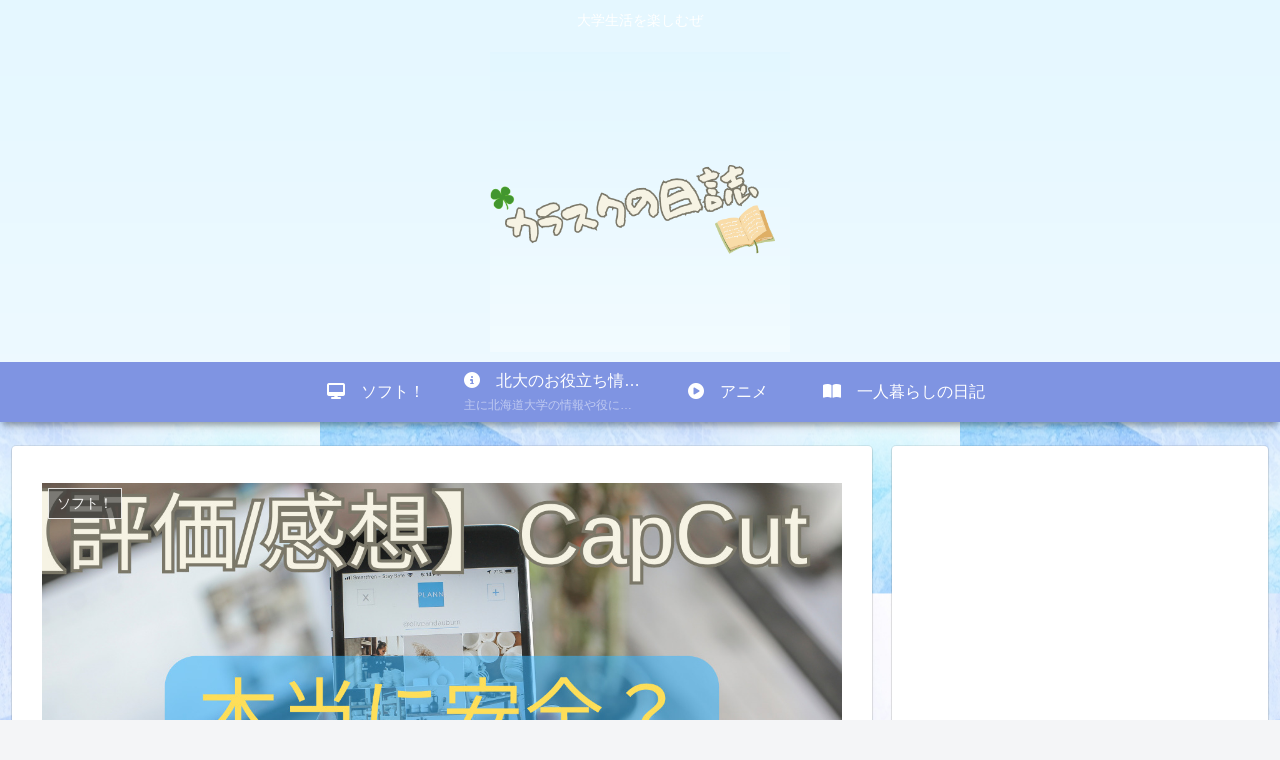

--- FILE ---
content_type: text/html; charset=utf-8
request_url: https://www.google.com/recaptcha/api2/anchor?ar=1&k=6LcGssgaAAAAAPhOd8RP_3m2n1whOQ4dgVx_M9uu&co=aHR0cHM6Ly93d3cua2FyYXNrdW4uY29tOjQ0Mw..&hl=en&v=PoyoqOPhxBO7pBk68S4YbpHZ&size=invisible&badge=inline&anchor-ms=20000&execute-ms=30000&cb=b3fzk7sn5lr4
body_size: 49729
content:
<!DOCTYPE HTML><html dir="ltr" lang="en"><head><meta http-equiv="Content-Type" content="text/html; charset=UTF-8">
<meta http-equiv="X-UA-Compatible" content="IE=edge">
<title>reCAPTCHA</title>
<style type="text/css">
/* cyrillic-ext */
@font-face {
  font-family: 'Roboto';
  font-style: normal;
  font-weight: 400;
  font-stretch: 100%;
  src: url(//fonts.gstatic.com/s/roboto/v48/KFO7CnqEu92Fr1ME7kSn66aGLdTylUAMa3GUBHMdazTgWw.woff2) format('woff2');
  unicode-range: U+0460-052F, U+1C80-1C8A, U+20B4, U+2DE0-2DFF, U+A640-A69F, U+FE2E-FE2F;
}
/* cyrillic */
@font-face {
  font-family: 'Roboto';
  font-style: normal;
  font-weight: 400;
  font-stretch: 100%;
  src: url(//fonts.gstatic.com/s/roboto/v48/KFO7CnqEu92Fr1ME7kSn66aGLdTylUAMa3iUBHMdazTgWw.woff2) format('woff2');
  unicode-range: U+0301, U+0400-045F, U+0490-0491, U+04B0-04B1, U+2116;
}
/* greek-ext */
@font-face {
  font-family: 'Roboto';
  font-style: normal;
  font-weight: 400;
  font-stretch: 100%;
  src: url(//fonts.gstatic.com/s/roboto/v48/KFO7CnqEu92Fr1ME7kSn66aGLdTylUAMa3CUBHMdazTgWw.woff2) format('woff2');
  unicode-range: U+1F00-1FFF;
}
/* greek */
@font-face {
  font-family: 'Roboto';
  font-style: normal;
  font-weight: 400;
  font-stretch: 100%;
  src: url(//fonts.gstatic.com/s/roboto/v48/KFO7CnqEu92Fr1ME7kSn66aGLdTylUAMa3-UBHMdazTgWw.woff2) format('woff2');
  unicode-range: U+0370-0377, U+037A-037F, U+0384-038A, U+038C, U+038E-03A1, U+03A3-03FF;
}
/* math */
@font-face {
  font-family: 'Roboto';
  font-style: normal;
  font-weight: 400;
  font-stretch: 100%;
  src: url(//fonts.gstatic.com/s/roboto/v48/KFO7CnqEu92Fr1ME7kSn66aGLdTylUAMawCUBHMdazTgWw.woff2) format('woff2');
  unicode-range: U+0302-0303, U+0305, U+0307-0308, U+0310, U+0312, U+0315, U+031A, U+0326-0327, U+032C, U+032F-0330, U+0332-0333, U+0338, U+033A, U+0346, U+034D, U+0391-03A1, U+03A3-03A9, U+03B1-03C9, U+03D1, U+03D5-03D6, U+03F0-03F1, U+03F4-03F5, U+2016-2017, U+2034-2038, U+203C, U+2040, U+2043, U+2047, U+2050, U+2057, U+205F, U+2070-2071, U+2074-208E, U+2090-209C, U+20D0-20DC, U+20E1, U+20E5-20EF, U+2100-2112, U+2114-2115, U+2117-2121, U+2123-214F, U+2190, U+2192, U+2194-21AE, U+21B0-21E5, U+21F1-21F2, U+21F4-2211, U+2213-2214, U+2216-22FF, U+2308-230B, U+2310, U+2319, U+231C-2321, U+2336-237A, U+237C, U+2395, U+239B-23B7, U+23D0, U+23DC-23E1, U+2474-2475, U+25AF, U+25B3, U+25B7, U+25BD, U+25C1, U+25CA, U+25CC, U+25FB, U+266D-266F, U+27C0-27FF, U+2900-2AFF, U+2B0E-2B11, U+2B30-2B4C, U+2BFE, U+3030, U+FF5B, U+FF5D, U+1D400-1D7FF, U+1EE00-1EEFF;
}
/* symbols */
@font-face {
  font-family: 'Roboto';
  font-style: normal;
  font-weight: 400;
  font-stretch: 100%;
  src: url(//fonts.gstatic.com/s/roboto/v48/KFO7CnqEu92Fr1ME7kSn66aGLdTylUAMaxKUBHMdazTgWw.woff2) format('woff2');
  unicode-range: U+0001-000C, U+000E-001F, U+007F-009F, U+20DD-20E0, U+20E2-20E4, U+2150-218F, U+2190, U+2192, U+2194-2199, U+21AF, U+21E6-21F0, U+21F3, U+2218-2219, U+2299, U+22C4-22C6, U+2300-243F, U+2440-244A, U+2460-24FF, U+25A0-27BF, U+2800-28FF, U+2921-2922, U+2981, U+29BF, U+29EB, U+2B00-2BFF, U+4DC0-4DFF, U+FFF9-FFFB, U+10140-1018E, U+10190-1019C, U+101A0, U+101D0-101FD, U+102E0-102FB, U+10E60-10E7E, U+1D2C0-1D2D3, U+1D2E0-1D37F, U+1F000-1F0FF, U+1F100-1F1AD, U+1F1E6-1F1FF, U+1F30D-1F30F, U+1F315, U+1F31C, U+1F31E, U+1F320-1F32C, U+1F336, U+1F378, U+1F37D, U+1F382, U+1F393-1F39F, U+1F3A7-1F3A8, U+1F3AC-1F3AF, U+1F3C2, U+1F3C4-1F3C6, U+1F3CA-1F3CE, U+1F3D4-1F3E0, U+1F3ED, U+1F3F1-1F3F3, U+1F3F5-1F3F7, U+1F408, U+1F415, U+1F41F, U+1F426, U+1F43F, U+1F441-1F442, U+1F444, U+1F446-1F449, U+1F44C-1F44E, U+1F453, U+1F46A, U+1F47D, U+1F4A3, U+1F4B0, U+1F4B3, U+1F4B9, U+1F4BB, U+1F4BF, U+1F4C8-1F4CB, U+1F4D6, U+1F4DA, U+1F4DF, U+1F4E3-1F4E6, U+1F4EA-1F4ED, U+1F4F7, U+1F4F9-1F4FB, U+1F4FD-1F4FE, U+1F503, U+1F507-1F50B, U+1F50D, U+1F512-1F513, U+1F53E-1F54A, U+1F54F-1F5FA, U+1F610, U+1F650-1F67F, U+1F687, U+1F68D, U+1F691, U+1F694, U+1F698, U+1F6AD, U+1F6B2, U+1F6B9-1F6BA, U+1F6BC, U+1F6C6-1F6CF, U+1F6D3-1F6D7, U+1F6E0-1F6EA, U+1F6F0-1F6F3, U+1F6F7-1F6FC, U+1F700-1F7FF, U+1F800-1F80B, U+1F810-1F847, U+1F850-1F859, U+1F860-1F887, U+1F890-1F8AD, U+1F8B0-1F8BB, U+1F8C0-1F8C1, U+1F900-1F90B, U+1F93B, U+1F946, U+1F984, U+1F996, U+1F9E9, U+1FA00-1FA6F, U+1FA70-1FA7C, U+1FA80-1FA89, U+1FA8F-1FAC6, U+1FACE-1FADC, U+1FADF-1FAE9, U+1FAF0-1FAF8, U+1FB00-1FBFF;
}
/* vietnamese */
@font-face {
  font-family: 'Roboto';
  font-style: normal;
  font-weight: 400;
  font-stretch: 100%;
  src: url(//fonts.gstatic.com/s/roboto/v48/KFO7CnqEu92Fr1ME7kSn66aGLdTylUAMa3OUBHMdazTgWw.woff2) format('woff2');
  unicode-range: U+0102-0103, U+0110-0111, U+0128-0129, U+0168-0169, U+01A0-01A1, U+01AF-01B0, U+0300-0301, U+0303-0304, U+0308-0309, U+0323, U+0329, U+1EA0-1EF9, U+20AB;
}
/* latin-ext */
@font-face {
  font-family: 'Roboto';
  font-style: normal;
  font-weight: 400;
  font-stretch: 100%;
  src: url(//fonts.gstatic.com/s/roboto/v48/KFO7CnqEu92Fr1ME7kSn66aGLdTylUAMa3KUBHMdazTgWw.woff2) format('woff2');
  unicode-range: U+0100-02BA, U+02BD-02C5, U+02C7-02CC, U+02CE-02D7, U+02DD-02FF, U+0304, U+0308, U+0329, U+1D00-1DBF, U+1E00-1E9F, U+1EF2-1EFF, U+2020, U+20A0-20AB, U+20AD-20C0, U+2113, U+2C60-2C7F, U+A720-A7FF;
}
/* latin */
@font-face {
  font-family: 'Roboto';
  font-style: normal;
  font-weight: 400;
  font-stretch: 100%;
  src: url(//fonts.gstatic.com/s/roboto/v48/KFO7CnqEu92Fr1ME7kSn66aGLdTylUAMa3yUBHMdazQ.woff2) format('woff2');
  unicode-range: U+0000-00FF, U+0131, U+0152-0153, U+02BB-02BC, U+02C6, U+02DA, U+02DC, U+0304, U+0308, U+0329, U+2000-206F, U+20AC, U+2122, U+2191, U+2193, U+2212, U+2215, U+FEFF, U+FFFD;
}
/* cyrillic-ext */
@font-face {
  font-family: 'Roboto';
  font-style: normal;
  font-weight: 500;
  font-stretch: 100%;
  src: url(//fonts.gstatic.com/s/roboto/v48/KFO7CnqEu92Fr1ME7kSn66aGLdTylUAMa3GUBHMdazTgWw.woff2) format('woff2');
  unicode-range: U+0460-052F, U+1C80-1C8A, U+20B4, U+2DE0-2DFF, U+A640-A69F, U+FE2E-FE2F;
}
/* cyrillic */
@font-face {
  font-family: 'Roboto';
  font-style: normal;
  font-weight: 500;
  font-stretch: 100%;
  src: url(//fonts.gstatic.com/s/roboto/v48/KFO7CnqEu92Fr1ME7kSn66aGLdTylUAMa3iUBHMdazTgWw.woff2) format('woff2');
  unicode-range: U+0301, U+0400-045F, U+0490-0491, U+04B0-04B1, U+2116;
}
/* greek-ext */
@font-face {
  font-family: 'Roboto';
  font-style: normal;
  font-weight: 500;
  font-stretch: 100%;
  src: url(//fonts.gstatic.com/s/roboto/v48/KFO7CnqEu92Fr1ME7kSn66aGLdTylUAMa3CUBHMdazTgWw.woff2) format('woff2');
  unicode-range: U+1F00-1FFF;
}
/* greek */
@font-face {
  font-family: 'Roboto';
  font-style: normal;
  font-weight: 500;
  font-stretch: 100%;
  src: url(//fonts.gstatic.com/s/roboto/v48/KFO7CnqEu92Fr1ME7kSn66aGLdTylUAMa3-UBHMdazTgWw.woff2) format('woff2');
  unicode-range: U+0370-0377, U+037A-037F, U+0384-038A, U+038C, U+038E-03A1, U+03A3-03FF;
}
/* math */
@font-face {
  font-family: 'Roboto';
  font-style: normal;
  font-weight: 500;
  font-stretch: 100%;
  src: url(//fonts.gstatic.com/s/roboto/v48/KFO7CnqEu92Fr1ME7kSn66aGLdTylUAMawCUBHMdazTgWw.woff2) format('woff2');
  unicode-range: U+0302-0303, U+0305, U+0307-0308, U+0310, U+0312, U+0315, U+031A, U+0326-0327, U+032C, U+032F-0330, U+0332-0333, U+0338, U+033A, U+0346, U+034D, U+0391-03A1, U+03A3-03A9, U+03B1-03C9, U+03D1, U+03D5-03D6, U+03F0-03F1, U+03F4-03F5, U+2016-2017, U+2034-2038, U+203C, U+2040, U+2043, U+2047, U+2050, U+2057, U+205F, U+2070-2071, U+2074-208E, U+2090-209C, U+20D0-20DC, U+20E1, U+20E5-20EF, U+2100-2112, U+2114-2115, U+2117-2121, U+2123-214F, U+2190, U+2192, U+2194-21AE, U+21B0-21E5, U+21F1-21F2, U+21F4-2211, U+2213-2214, U+2216-22FF, U+2308-230B, U+2310, U+2319, U+231C-2321, U+2336-237A, U+237C, U+2395, U+239B-23B7, U+23D0, U+23DC-23E1, U+2474-2475, U+25AF, U+25B3, U+25B7, U+25BD, U+25C1, U+25CA, U+25CC, U+25FB, U+266D-266F, U+27C0-27FF, U+2900-2AFF, U+2B0E-2B11, U+2B30-2B4C, U+2BFE, U+3030, U+FF5B, U+FF5D, U+1D400-1D7FF, U+1EE00-1EEFF;
}
/* symbols */
@font-face {
  font-family: 'Roboto';
  font-style: normal;
  font-weight: 500;
  font-stretch: 100%;
  src: url(//fonts.gstatic.com/s/roboto/v48/KFO7CnqEu92Fr1ME7kSn66aGLdTylUAMaxKUBHMdazTgWw.woff2) format('woff2');
  unicode-range: U+0001-000C, U+000E-001F, U+007F-009F, U+20DD-20E0, U+20E2-20E4, U+2150-218F, U+2190, U+2192, U+2194-2199, U+21AF, U+21E6-21F0, U+21F3, U+2218-2219, U+2299, U+22C4-22C6, U+2300-243F, U+2440-244A, U+2460-24FF, U+25A0-27BF, U+2800-28FF, U+2921-2922, U+2981, U+29BF, U+29EB, U+2B00-2BFF, U+4DC0-4DFF, U+FFF9-FFFB, U+10140-1018E, U+10190-1019C, U+101A0, U+101D0-101FD, U+102E0-102FB, U+10E60-10E7E, U+1D2C0-1D2D3, U+1D2E0-1D37F, U+1F000-1F0FF, U+1F100-1F1AD, U+1F1E6-1F1FF, U+1F30D-1F30F, U+1F315, U+1F31C, U+1F31E, U+1F320-1F32C, U+1F336, U+1F378, U+1F37D, U+1F382, U+1F393-1F39F, U+1F3A7-1F3A8, U+1F3AC-1F3AF, U+1F3C2, U+1F3C4-1F3C6, U+1F3CA-1F3CE, U+1F3D4-1F3E0, U+1F3ED, U+1F3F1-1F3F3, U+1F3F5-1F3F7, U+1F408, U+1F415, U+1F41F, U+1F426, U+1F43F, U+1F441-1F442, U+1F444, U+1F446-1F449, U+1F44C-1F44E, U+1F453, U+1F46A, U+1F47D, U+1F4A3, U+1F4B0, U+1F4B3, U+1F4B9, U+1F4BB, U+1F4BF, U+1F4C8-1F4CB, U+1F4D6, U+1F4DA, U+1F4DF, U+1F4E3-1F4E6, U+1F4EA-1F4ED, U+1F4F7, U+1F4F9-1F4FB, U+1F4FD-1F4FE, U+1F503, U+1F507-1F50B, U+1F50D, U+1F512-1F513, U+1F53E-1F54A, U+1F54F-1F5FA, U+1F610, U+1F650-1F67F, U+1F687, U+1F68D, U+1F691, U+1F694, U+1F698, U+1F6AD, U+1F6B2, U+1F6B9-1F6BA, U+1F6BC, U+1F6C6-1F6CF, U+1F6D3-1F6D7, U+1F6E0-1F6EA, U+1F6F0-1F6F3, U+1F6F7-1F6FC, U+1F700-1F7FF, U+1F800-1F80B, U+1F810-1F847, U+1F850-1F859, U+1F860-1F887, U+1F890-1F8AD, U+1F8B0-1F8BB, U+1F8C0-1F8C1, U+1F900-1F90B, U+1F93B, U+1F946, U+1F984, U+1F996, U+1F9E9, U+1FA00-1FA6F, U+1FA70-1FA7C, U+1FA80-1FA89, U+1FA8F-1FAC6, U+1FACE-1FADC, U+1FADF-1FAE9, U+1FAF0-1FAF8, U+1FB00-1FBFF;
}
/* vietnamese */
@font-face {
  font-family: 'Roboto';
  font-style: normal;
  font-weight: 500;
  font-stretch: 100%;
  src: url(//fonts.gstatic.com/s/roboto/v48/KFO7CnqEu92Fr1ME7kSn66aGLdTylUAMa3OUBHMdazTgWw.woff2) format('woff2');
  unicode-range: U+0102-0103, U+0110-0111, U+0128-0129, U+0168-0169, U+01A0-01A1, U+01AF-01B0, U+0300-0301, U+0303-0304, U+0308-0309, U+0323, U+0329, U+1EA0-1EF9, U+20AB;
}
/* latin-ext */
@font-face {
  font-family: 'Roboto';
  font-style: normal;
  font-weight: 500;
  font-stretch: 100%;
  src: url(//fonts.gstatic.com/s/roboto/v48/KFO7CnqEu92Fr1ME7kSn66aGLdTylUAMa3KUBHMdazTgWw.woff2) format('woff2');
  unicode-range: U+0100-02BA, U+02BD-02C5, U+02C7-02CC, U+02CE-02D7, U+02DD-02FF, U+0304, U+0308, U+0329, U+1D00-1DBF, U+1E00-1E9F, U+1EF2-1EFF, U+2020, U+20A0-20AB, U+20AD-20C0, U+2113, U+2C60-2C7F, U+A720-A7FF;
}
/* latin */
@font-face {
  font-family: 'Roboto';
  font-style: normal;
  font-weight: 500;
  font-stretch: 100%;
  src: url(//fonts.gstatic.com/s/roboto/v48/KFO7CnqEu92Fr1ME7kSn66aGLdTylUAMa3yUBHMdazQ.woff2) format('woff2');
  unicode-range: U+0000-00FF, U+0131, U+0152-0153, U+02BB-02BC, U+02C6, U+02DA, U+02DC, U+0304, U+0308, U+0329, U+2000-206F, U+20AC, U+2122, U+2191, U+2193, U+2212, U+2215, U+FEFF, U+FFFD;
}
/* cyrillic-ext */
@font-face {
  font-family: 'Roboto';
  font-style: normal;
  font-weight: 900;
  font-stretch: 100%;
  src: url(//fonts.gstatic.com/s/roboto/v48/KFO7CnqEu92Fr1ME7kSn66aGLdTylUAMa3GUBHMdazTgWw.woff2) format('woff2');
  unicode-range: U+0460-052F, U+1C80-1C8A, U+20B4, U+2DE0-2DFF, U+A640-A69F, U+FE2E-FE2F;
}
/* cyrillic */
@font-face {
  font-family: 'Roboto';
  font-style: normal;
  font-weight: 900;
  font-stretch: 100%;
  src: url(//fonts.gstatic.com/s/roboto/v48/KFO7CnqEu92Fr1ME7kSn66aGLdTylUAMa3iUBHMdazTgWw.woff2) format('woff2');
  unicode-range: U+0301, U+0400-045F, U+0490-0491, U+04B0-04B1, U+2116;
}
/* greek-ext */
@font-face {
  font-family: 'Roboto';
  font-style: normal;
  font-weight: 900;
  font-stretch: 100%;
  src: url(//fonts.gstatic.com/s/roboto/v48/KFO7CnqEu92Fr1ME7kSn66aGLdTylUAMa3CUBHMdazTgWw.woff2) format('woff2');
  unicode-range: U+1F00-1FFF;
}
/* greek */
@font-face {
  font-family: 'Roboto';
  font-style: normal;
  font-weight: 900;
  font-stretch: 100%;
  src: url(//fonts.gstatic.com/s/roboto/v48/KFO7CnqEu92Fr1ME7kSn66aGLdTylUAMa3-UBHMdazTgWw.woff2) format('woff2');
  unicode-range: U+0370-0377, U+037A-037F, U+0384-038A, U+038C, U+038E-03A1, U+03A3-03FF;
}
/* math */
@font-face {
  font-family: 'Roboto';
  font-style: normal;
  font-weight: 900;
  font-stretch: 100%;
  src: url(//fonts.gstatic.com/s/roboto/v48/KFO7CnqEu92Fr1ME7kSn66aGLdTylUAMawCUBHMdazTgWw.woff2) format('woff2');
  unicode-range: U+0302-0303, U+0305, U+0307-0308, U+0310, U+0312, U+0315, U+031A, U+0326-0327, U+032C, U+032F-0330, U+0332-0333, U+0338, U+033A, U+0346, U+034D, U+0391-03A1, U+03A3-03A9, U+03B1-03C9, U+03D1, U+03D5-03D6, U+03F0-03F1, U+03F4-03F5, U+2016-2017, U+2034-2038, U+203C, U+2040, U+2043, U+2047, U+2050, U+2057, U+205F, U+2070-2071, U+2074-208E, U+2090-209C, U+20D0-20DC, U+20E1, U+20E5-20EF, U+2100-2112, U+2114-2115, U+2117-2121, U+2123-214F, U+2190, U+2192, U+2194-21AE, U+21B0-21E5, U+21F1-21F2, U+21F4-2211, U+2213-2214, U+2216-22FF, U+2308-230B, U+2310, U+2319, U+231C-2321, U+2336-237A, U+237C, U+2395, U+239B-23B7, U+23D0, U+23DC-23E1, U+2474-2475, U+25AF, U+25B3, U+25B7, U+25BD, U+25C1, U+25CA, U+25CC, U+25FB, U+266D-266F, U+27C0-27FF, U+2900-2AFF, U+2B0E-2B11, U+2B30-2B4C, U+2BFE, U+3030, U+FF5B, U+FF5D, U+1D400-1D7FF, U+1EE00-1EEFF;
}
/* symbols */
@font-face {
  font-family: 'Roboto';
  font-style: normal;
  font-weight: 900;
  font-stretch: 100%;
  src: url(//fonts.gstatic.com/s/roboto/v48/KFO7CnqEu92Fr1ME7kSn66aGLdTylUAMaxKUBHMdazTgWw.woff2) format('woff2');
  unicode-range: U+0001-000C, U+000E-001F, U+007F-009F, U+20DD-20E0, U+20E2-20E4, U+2150-218F, U+2190, U+2192, U+2194-2199, U+21AF, U+21E6-21F0, U+21F3, U+2218-2219, U+2299, U+22C4-22C6, U+2300-243F, U+2440-244A, U+2460-24FF, U+25A0-27BF, U+2800-28FF, U+2921-2922, U+2981, U+29BF, U+29EB, U+2B00-2BFF, U+4DC0-4DFF, U+FFF9-FFFB, U+10140-1018E, U+10190-1019C, U+101A0, U+101D0-101FD, U+102E0-102FB, U+10E60-10E7E, U+1D2C0-1D2D3, U+1D2E0-1D37F, U+1F000-1F0FF, U+1F100-1F1AD, U+1F1E6-1F1FF, U+1F30D-1F30F, U+1F315, U+1F31C, U+1F31E, U+1F320-1F32C, U+1F336, U+1F378, U+1F37D, U+1F382, U+1F393-1F39F, U+1F3A7-1F3A8, U+1F3AC-1F3AF, U+1F3C2, U+1F3C4-1F3C6, U+1F3CA-1F3CE, U+1F3D4-1F3E0, U+1F3ED, U+1F3F1-1F3F3, U+1F3F5-1F3F7, U+1F408, U+1F415, U+1F41F, U+1F426, U+1F43F, U+1F441-1F442, U+1F444, U+1F446-1F449, U+1F44C-1F44E, U+1F453, U+1F46A, U+1F47D, U+1F4A3, U+1F4B0, U+1F4B3, U+1F4B9, U+1F4BB, U+1F4BF, U+1F4C8-1F4CB, U+1F4D6, U+1F4DA, U+1F4DF, U+1F4E3-1F4E6, U+1F4EA-1F4ED, U+1F4F7, U+1F4F9-1F4FB, U+1F4FD-1F4FE, U+1F503, U+1F507-1F50B, U+1F50D, U+1F512-1F513, U+1F53E-1F54A, U+1F54F-1F5FA, U+1F610, U+1F650-1F67F, U+1F687, U+1F68D, U+1F691, U+1F694, U+1F698, U+1F6AD, U+1F6B2, U+1F6B9-1F6BA, U+1F6BC, U+1F6C6-1F6CF, U+1F6D3-1F6D7, U+1F6E0-1F6EA, U+1F6F0-1F6F3, U+1F6F7-1F6FC, U+1F700-1F7FF, U+1F800-1F80B, U+1F810-1F847, U+1F850-1F859, U+1F860-1F887, U+1F890-1F8AD, U+1F8B0-1F8BB, U+1F8C0-1F8C1, U+1F900-1F90B, U+1F93B, U+1F946, U+1F984, U+1F996, U+1F9E9, U+1FA00-1FA6F, U+1FA70-1FA7C, U+1FA80-1FA89, U+1FA8F-1FAC6, U+1FACE-1FADC, U+1FADF-1FAE9, U+1FAF0-1FAF8, U+1FB00-1FBFF;
}
/* vietnamese */
@font-face {
  font-family: 'Roboto';
  font-style: normal;
  font-weight: 900;
  font-stretch: 100%;
  src: url(//fonts.gstatic.com/s/roboto/v48/KFO7CnqEu92Fr1ME7kSn66aGLdTylUAMa3OUBHMdazTgWw.woff2) format('woff2');
  unicode-range: U+0102-0103, U+0110-0111, U+0128-0129, U+0168-0169, U+01A0-01A1, U+01AF-01B0, U+0300-0301, U+0303-0304, U+0308-0309, U+0323, U+0329, U+1EA0-1EF9, U+20AB;
}
/* latin-ext */
@font-face {
  font-family: 'Roboto';
  font-style: normal;
  font-weight: 900;
  font-stretch: 100%;
  src: url(//fonts.gstatic.com/s/roboto/v48/KFO7CnqEu92Fr1ME7kSn66aGLdTylUAMa3KUBHMdazTgWw.woff2) format('woff2');
  unicode-range: U+0100-02BA, U+02BD-02C5, U+02C7-02CC, U+02CE-02D7, U+02DD-02FF, U+0304, U+0308, U+0329, U+1D00-1DBF, U+1E00-1E9F, U+1EF2-1EFF, U+2020, U+20A0-20AB, U+20AD-20C0, U+2113, U+2C60-2C7F, U+A720-A7FF;
}
/* latin */
@font-face {
  font-family: 'Roboto';
  font-style: normal;
  font-weight: 900;
  font-stretch: 100%;
  src: url(//fonts.gstatic.com/s/roboto/v48/KFO7CnqEu92Fr1ME7kSn66aGLdTylUAMa3yUBHMdazQ.woff2) format('woff2');
  unicode-range: U+0000-00FF, U+0131, U+0152-0153, U+02BB-02BC, U+02C6, U+02DA, U+02DC, U+0304, U+0308, U+0329, U+2000-206F, U+20AC, U+2122, U+2191, U+2193, U+2212, U+2215, U+FEFF, U+FFFD;
}

</style>
<link rel="stylesheet" type="text/css" href="https://www.gstatic.com/recaptcha/releases/PoyoqOPhxBO7pBk68S4YbpHZ/styles__ltr.css">
<script nonce="_Y0g6CYZetYSYpcu-9SIJw" type="text/javascript">window['__recaptcha_api'] = 'https://www.google.com/recaptcha/api2/';</script>
<script type="text/javascript" src="https://www.gstatic.com/recaptcha/releases/PoyoqOPhxBO7pBk68S4YbpHZ/recaptcha__en.js" nonce="_Y0g6CYZetYSYpcu-9SIJw">
      
    </script></head>
<body><div id="rc-anchor-alert" class="rc-anchor-alert"></div>
<input type="hidden" id="recaptcha-token" value="[base64]">
<script type="text/javascript" nonce="_Y0g6CYZetYSYpcu-9SIJw">
      recaptcha.anchor.Main.init("[\x22ainput\x22,[\x22bgdata\x22,\x22\x22,\[base64]/[base64]/[base64]/[base64]/[base64]/[base64]/[base64]/[base64]/[base64]/[base64]\\u003d\x22,\[base64]\\u003d\\u003d\x22,\x22wqlMwr1mwoFkw4R5I8KRJRvCtsOcw7zCucKEWHhHwppTWDtgw6HDvnPCpmgrTsOoCkPDqkjDjcKKwp7DkwgTw4DCq8KJw68kXcK/wr/[base64]/w7HCsMO+CRXDncOOcsKKU8KWM1UgwoLCqcKueknCocKTImHCjMKib8K2wrA8aAPCvsK5wobDs8O0RsK/w4Yiw453OQkON35bw7jCq8OyaUJNP8OOw47ClsOJwop7wonDgV5zMcK7w5x/IRLCosKtw7XDoXXDpgnDocKWw6dfbB1pw4U6w5fDjcK2w59xwozDgS8RwozCjsOpDkd5wqBDw7cNw5wCwr8hEcOFw41qZEQnFW/Ci1YULnM4wp7CgHtmBn3DuwjDq8KCKMO2QWvCv3p/EcKDwq3CoRUAw6vCmhLCmsOyXcKAImAtasKiwqobw7chdMO4fsOoIybDjsKzVGYQwp7Ch2xiIsOGw7jCpcOpw5DDoMKZw45Lw5Ajwr5Pw6lTw6bCqlRkwrxrPDnCscOAesO9wodbw5vDjjhmw7V/[base64]/[base64]/CmwDDlsKaw6XCnCUecsKASGMdWsOmVcOZwpnDksOTw70Uw77CusOQbFPDknJ/wpzDh3tDYcK2wrtiwrrCuSvCuURVTTknw7bDisOAw4dmwp8Ow4nDjMKGJXHDh8KUwoEWwqwBF8OZQCLCj8OzwpLCgsOtwozDmX8Cw5/DijMvwr4pdTTCjcOpBwpEdA42B8O2RMOZQUtSJ8Kcw5HDlUotwpAIEHXDv1xGwr/CoV3Do8KqBjRew4fCv1dcwofClAcUQSfDrRrCrjHCmsOww7/DrMO7f1rDul/DtMO6KB12w7/CvlxnwrMZZsKdP8OeVQ9Dw5B1SsKtOlwDwpsPwqvDuMKBBMONbAHCkSTCt1nDtWnDkMOCw4DDicOjwpNaRMOHPiB3d1ElGg/CmxvCsSDCoW7Do0hVK8KQJsKzwpLDlAPDqXTDo8KMRzzDkcKYM8OYwqLDi8KIYsORJcO5w6gzB2sVw5XDmiTCvsKRw6/CkijCu3PDiAICw5bCg8ODwrghK8Klw4HCixnDvMOcCwDDkcO/wp8pBzl7TcOqC3tWw61jfMOQwqXCisKlAsKow7zDtcKRwpjCsjBmwppqwr1Yw63CjMOCblDCglbCicKhTDwRw5h5wqleNsKVYzUTwrfCg8OEw5U+IzYTHcO6dMKqYcKvRBEdw4drw6VyaMKwKsOPG8OvIMO+w6Zbw7/[base64]/I8KzwovDg37CvkzCu8KeTl9LwrkEKg/CnGvDszHCjMKdCChNwp3Dh0PCqMOpwqfDmsKLDT4MdsOlw4rCrybCvsKxFzp6w64fw57DuX/Dg1tRMMObwrrCoMOlFRjDhMKEGmrDs8ORY3vCrsOlYX/Cp0kMMcKLfMONwrTCpsKiwrDDr1/CgMKswqtqccOdwqRfwr/CmlvCsHHDgsKVPgvCvQTCgcKtL1fDqMOhw7nCvWdHIcO4eAjDhcKIS8O9PsK3woESwoItwoLCu8Kdw5nCq8KEwrQxwpzCkcOcwpnDkkHDh3dpXyRtTxZ9w4xGBcOPwqFgwoDDoXQrL2/[base64]/[base64]/DonMYw5UDw4nCisOYb31dw6rDncO2LjHDvcKzw4bDpWjClMK0w4IOHcKYwpZ3ZWbCqcKnwr/[base64]/[base64]/FcKSw7/[base64]/DmWBma8OUDijCvcKyGsKlZEHDuFPCp8OxPSc/w716w7PCq3TCtg7DiW/CgMOvwonCucK+A8Ocw7FzEsO9w5EewppMV8KrMxzCiSgNwqvDjMKzw6fDuUvCqXbCrgRjCcOmYMO4KAPDksOzw6Jqw6AGaBTCkyzCk8KUwq/CicKqw7bDscODwp3CuG/[base64]/DjsKgW8OPVmfDmV41fMOMwpgYwrx/wqxGw4Vdw7jCiQR0AMO1CsOowq8gwrnDnMO+J8KUTQDDr8KAw5zCh8KLw78yMMKmw5vDow8YPsKDwrY/fkFiSsO1wrBnPhZKwrcowp9jwp/Du8K6w7dzw7NTw7HChxx7e8KXw5fCk8KDw7/DuyrCn8OyEmh5woAcGcKGw7NKH1TCn0bCoFYfwqLDsCfDpnHCvMKAWcKKwoZ7wqzCkXnCj2DDqcKIOyjDgMOMB8Kbw43DpipuHl3Ci8O7T1jCq1pyw4fDhsOrYHvChcKawrE0w7BaGcKzIcO0JE/CrSjCqTAKw4cCfFzCisKsw7zCuMOAw5XCgsO8w6ElwqtnwoDCncKMwp/Cj8O6w4Emw4HCviXCqkBBw7zDksKDw7PDq8OxwqzCnMKdWHbDlsKZZkNMBsKlMMOmKRPCoMOPw5lrw5PCg8OkwrrDuDMCZMKjAcK9wpnCjcK/AzzDo0Aaw5XDqMKcwovDgMKOwpEew50Hwp/DusO1wrfDicK7CsO2RjbDsMOEKsKqQRjDn8K2VAPCpMOrFzfDg8KNT8K7WcO1wrxZw7xQwqM2wq/[base64]/wozDq1PChmodwo0hwqDDiS/DmsKhwrMyJEJGE8KYw6vDucO4w6zDrMKFwoTCsDp4csOkw6Ejw6jDgcKXckBswrzClEg/dMOrw4zCh8OMecOmwowqdsOKKsK6N1lnw5oXIsOtw5rDtwLDvcOlagEmVhIbw7PCnTMTworDkxtad8Ojwqw6ZsO9w5/CmW3Cj8KCwonDtAx3CnLDiMKhE3HDiHIdCT/DgcK8wqPDqcOxwqHCiCjCn8K8AgTCucKNwroOw7TDtE5Sw4ceM8KOUsKawoLDgMKMdlllw5/DlSZMciBSZ8Kew4hvasOcwqPCq3/DrTJ4V8OgGSnCv8OYwrLDisK9wqDDq2d4YxoCRD10FMKbwqtqbHbCj8K7G8KNPDzCoxXClwLCpcOGw47CpTLDqsKxwofCi8O6OMOFH8K2OGnCgzEmccKWwpXDl8Kmw5vDmsOdwqBowq1uw63DlMK/Q8K0wqzCk1fCvMKVeUzCgsOhwrwAZhvCosKqNcOmD8KBw43CqsKvfzfDv2HCvMKnw7UIwpc4w41XI00lKUR6wpLDg0PDljtqExFGwpI8IlAjGcOAMn1Xw7AxETpbwqckbMK5UsOAfifDpn/DksKRw43Dp13Co8OPMBdsP1zClcKfw57Dr8KnWcOrBMKPw6XCi0vCvMKDEUvCucKHMMOzwr7CgMOMQh/DhBLDvH7DhsO5ecOoTsOzcMO1wpUFFsOwwofCrcOhXQ/CtAg9wo/CuAkmw4h0w4rDo8K4w4IgM8OOwr3Do0zDrELDlcKPIGdSecO7w77Di8KDG0lUw5bDicK5wp5/LcOcw6/Ds3Bww6zDnS8WwqbDki5nwrMKLcKowr95w7RJe8OyRlfCpDcdVMKawp7Cl8OVw7bCmsOyw7hhQhHCv8ORwrXCrRBJesOBw5lCQ8KDw75lSMKIw4zDvVdqw4s+wpvDiiJ+f8Ouwp3DisOjMcK1wo/[base64]/[base64]/CicKhwqrDjS7CisOCw5DDjsKTGmg1w4/ChcOzwr7DlBZNw5/DpsKww4fCoC0Uw6M2LsKDVyHDpsKfw7EgScOPM0HDml1RCGR1SsKkw5lqLSjDlE7CkHt3HG48FG7Dh8OgworCnnHClCw3axlPwrEiC2oWwqzChcK/[base64]/CgMOkUcOow43CrsOCwqh5BMOLw7DDo8KYKMOnfhLDlcKswovCuAHCjhLCssKYw77Ci8O3CcKHwojDnMO3L33CmEzCoiDDn8Kuw5xww5vDrHcRw5Z2w6lJAcKzw4/CoR3DlcOWDcKWcGFBVsKSRhLDg8OvOwNFEcKTFcK/wpZmwpLCrBViFMOgwqk6SxrDisK7wrDDsMOiwrRYw4DCtF8qa8K/[base64]/DlmxcYWp6K8KuMDVZwqrCrFR3MsOQw6ZjcV/Ct11pw5I0w4RfNmDDjxwxw4DDqsKXwptRP8KQw4csXCTDkwx/JkRQwobCicK6Rlc0w5DDkMKcwqvCuMOeKcKbw7rDk8Ogwpd8w4rCtcOfw4YSwqrCpcO2w7HDsCFew7PCnE/DhcOKEBbCrSTDqxHCjCNkDcK1MX/[base64]/[base64]/CksOgfcO/wonDvsKywpAVVUo9ScO6DMKmwo07DMObJsKZV8Omw6fDjHDCvnXDn8K+wrzCssKqwoNSP8KrwqzCjgQJCjDCrR4Ww4MxwrMKwo7ConrCkcOnwpnConJqwr/Do8OZCCbDkcOvw5FHw7DCgDZpw7NLwrAEw5JNw5PDmMOqcsONwqAqwrVyN8KWPcO/eCrCjXjDr8O8WMK9fsK9wr9xw7BzO8OFw6FjwroMw5wTIMKZw63CtMOadkgfw5EuwqfDjsOyFsO5w53CncKpwrdbwp3DoMKYw7HDj8OYS1U8wpgswrs6H01awqZ/ecOgNMORw5lkw4h/w67Cu8KkwqAxMsKxwr/Cs8OKEkTDrMKWeDBWw71eIUPCi8OzBcOjw7LDqMKkw7nDij0rw4bCnsKkwqYJwrvCsjbCmMOjwqnCgcKYwowLKD7Dr35VKcOCTsOtK8ORBMKtHcOzw5JGUw3DmsOzL8ODByN5KMKgw4ATw7/[base64]/CvUY8ccKfDGbDlMKmwoM7w7HCv03Dlwxfw5tHLQjDrMKRWMO1w6/DhCxPGCpnXMK1dsKtHyzCssOYOMKUw4pbBcKYwp5XRsKEwoAVQmTDrcOgwovCjMOiw7l/bgRJwpzDo1AtT3PCuT4HwqR1wqXDgU16wq03IiZUw4o9wpTDnMOgw6zDjTNKwpcnFsOQw7wlH8KqwoPCpcK2RcKpw7A0XmQww7TCvMOLTRXDjcKKw6RYw4HDshgTwrV1ccO+w7HCq8K7esKoJA/DgjhHQQ3Ch8KDMTnDt0rDpsO5wpLDqcOCwqZPaTbCl3bCoV4ew7w8QcKeEcKbBEPDqsKjwoEKw7dtd0XCjVDCo8K+NRhrHF0aKlTCnMKOwoA/w43Cg8KSwptxAiQtb0AWZsKmDsOMw5tSeMKLw6MNw7lgw4/DvC7Dpj/Ct8KmQkMiw77CrCdNw4HDkMKGw5Qbw6FFScKxwqM1LcOCw6IFwojDi8ONXcONw7LDnsOTGsKgD8KncMOfNCfClBHDmThJw4bCuDVrK1rCp8OWAMOGw6dAwpw1WMOgwqvDt8KXayXCnjE/w5HDkS/DgHVqwq8ew57CslY8Tzogw4PDs15PwrrDtMK5w5kkwpEww6LCuMKaQQQ/LAjDpVdwYMOEOsOeSkjDlsOVH1c8w7/[base64]/w7UZw4XCrsKvw6DCmcONU8KMb1pNwqdGwp87wqItw5k+w5zCgA7CvFPCnsOfw6p8Lkd+wqTCi8KTX8OhY1MSwp05PSwmTMOhYTU5ScO4fcK/w7TDqcOUb0zChsO+WBJDUSdLw7LCngbClnHDi2cPOcKDYy/CnGBmGcKlF8ODFMOkw77DucK4LHEhw5XCj8OJwos6UAtxfVHChRpNw63CmsOFc3DCkT9jEQvDt3DDh8KEMS5JG3PCh2tcw7xZwobCqcOlwrXDlH/DhcK+KMOkw5zCuyk+wr3CiiTDpFAUeXvDmyBMwoMZEMO3w4wyw7Ylwqs/w7wVw6kMMsK6w6EwwpDDhmY1TjLDiMOFe8OWfsOxw6QIYcOuQQTCiWAbwprCuA7DtXtDwqgQw6UJCSg2C13DjTfDhcO1FcOBXkXDnMKZw4peGhlLw5XClsKkdwbDjjJQw7rCjsKYwr/[base64]/[base64]/DojEqwrhwMMO5wozCjsOAw4vCqMOuIFTDuw8yw4/DiMOnMMOLw7cUw7rDnXPDviHDmAHCtV9HScO/RhrCmBBsw5fDsHk9wqhkw7wwKV3Du8O4FMOAUMKATcKIfcKIbsOUby9KPcKtVMOsbR9qw67CoifCl2zCvhPCoGLDuD5Nw5YpEMOSazsnwqbDpzJfExnCqmcqw7XDpzTDi8Oow6vCvWpQw7jDvgdIwrPCpcOgw5/Do8KWMTbChcK4AGE1wp8Pw7JlwprDkx/Cqw/CnyJ5XcO1wotRVcKww7U2W1/[base64]/DvMOFWHMrwrnCpcKUBsOrUhHCtMOcw7rDmMKgw6rDvVN2w7p5VSR4w61wf1YcJnvDs8OLKz3CrkfDmFrDsMOdIGvCqsKidBTCg3/CnVFWOMOlwoPCnkLDgngUMUHDrGfDmsOGwpNnBlQmZ8OTeMKjwpTCuMKNCSbDgTzDu8OoOcO5wr7DtcOEeDXDiSPDiQFCworCk8OeIsKgcxhuXnDCn8KlZ8KBM8OGUGzCr8KvdcKAaznCqifDi8K+Q8Kcwo4kw5DCjMObw7fCsRQ6FC/CrDMVwq/CqMKCT8K7wqzDjw/CucKMwp7ClcK9AWrDn8ONGmsWw7sODFfCk8OIw5PDq8O6EX96w6Bhw7XDuVxMw6kzdkjCpXhmw4zDuEzCgQbDtcKRHRrDu8OCwo7DqMKzw5RsX3cBw4M/[base64]/CiCXCmMKwT8OtwpI7dWPDssKtQWV1wo5Jw7LDn8Kxw5/DlMKrYcKgw44CQmPDn8OWb8KIW8OCeMKswqnCtTvCqsKgwrHCqHZkNW89w7xTFyzCj8KqLXBqHl1Fw6tAwq/Ck8OXBAjCssOCOl/DosOWw63ChAXCqsKwSMKgc8K0w7dywqszw5zCrxbDoWzCgcKqw6o7Z25vDsKmwoLDnwPDkMKiGhbDoHotw4bCm8OJwpMGwqHCg8OlwprDoCTDvU8je0HCjTYiCsOVVcOdw6c0WMKOUcO1EkAkw5bDtMO9YSHChMKSwqcpdH/DpsOew7Z6wosmccOVAMKZDw3CiVtbMMKCwrTDtxJ/[base64]/CgcOPUsODwrjDtzwdd0zDjMOdwpTDnU45AWnDsMOLU8Ogw6lowq7DvcK3e3vCqHzDsj/CvsKtwrDDlWp2TMOkGMOuOcK3wqV4wrzCizrDjcOkwowkK8OrTcOccsKPdsKhw6dAw4twwrlpc8OHwr/Cj8Kpw4lQw67DmcOAw6EVwrEjwqIrw6LDlkZuw6I+w6HDhsK9wrDClhDCqW/Cjw/Dnx/DncKOwqXDnMKSwrJiEiomIXRuUF7CmQHDhMOkw4zCqMKCUcKuwq5qJwvDjWk8Yw3DvXxwSMOAA8KnAgjCsnnCqDrCp23CmDzDu8OJVHNhw5/Cs8OBZVzDtsOQQcO7w450wqbDvcKWw4zCuMOQw4XDtsOFFsKJdHTDsMKXVWkTw6TDijnChsK8DsKywoFzwrXCgcOsw5AjwqnChk4WYsOGw5gzHl4kVXoQSi0fW8Ocw4dcex/CvEbCswlgIGTChcOlw4hHVkZjwowfGVB7NABZw4lQw60iwrEswrrCvTvDqk7CiB3CvTbDn0J7Nwo9eDzClhJ4OsOcwo3Dqn7Cp8O1dMOpF8Olw4jDtcKuHcK+w4NswrrDnjHCs8K1XSY0JmIZwoY3XRs6w5pcwps5A8KfNsOewq4/[base64]/CqCN2w5AmG8OQesKwwrLCjjzDkMK0w7tTHsKjwp7CisOPfmYUw5nDnzfCqcO1wpVrwolEDMKHEsO/M8OBUXgdwpJUV8KAwqvCgzPClwBIw4DCnsK1KMKvw4Q2FMOsSCATw6RWwoYQP8KYMcK+JMOdXm95w4jDoMOsPlU/Y09xBWFFNG/DimcKPcOcVMKoworDssKHQUBjQMODLyMufsKew4nDqgMRw5cKcTLDolpAR37DhcKKw4zDocKlGg3CgmtFLhnCnFjDksKMP0zCrxc6wqnCi8Kew5/CvgDDt0kdw5bCqMOkwpEKw7/CncOeTsOFDMOfw5fCkcOFDgs/CFrCoMORK8OpwrwpJsKJOk/[base64]/Ct2HDnVZHw7HCgiXCssO9w4vCvwDCh8OmbQpdwrZ0w5MAwrPDh8OpeSZQw5gVwrRfbMKwV8Oqe8OLWnMvfsOrNnHDu8KTWMOuUDRewrfDrMOsw4fDscKMNnpTw4QZa0bDvlrCqsOTL8Orw7PDgy3ChcKUw6N0w6E/wppkwoJMw5bCvAJWw7k0VGVZwp/DqMK6wqHCsMKgwofDv8KDw5EYA0g/ScKtw5cwd1VaJiZVG3fDusKPwpU9JMK7wpwzRMK8f2TClVrDl8KUwr7DtX4mw73DuS1NGsK/w7vDonMABcOrVHLDjMKTw5/DtcKXMMOWZ8OjwoLCkRbDhCpmPBHDs8OmEMK9wrfCu3zDrMKXw7JYw4TCnmDCgRbCkMOfc8ORw4sNdsOuw5TDisOaw5BQw7DDvGPCtARMSQw1UVstYsOHVGzCjWTDgsOMwrzChcODw703w4jCng1twrx+wqvDh8OaRBUiXsKBXcOCBsOxwpXDi8Ocw4fCt3/DrydaR8KvJMKaDsKGJcOyw4DDglISwrHCvVZmwo0tw5QFw5jDh8Kzwr7DmgzCr0nDgsOOCgjDjT/[base64]/Cp3TDtsOcUcOJw7nCk8OrezdgwpHDucOFWHDDgX4pw4rDuAwOwoMjLzPDmkVkw6syNwPDtjnDom/CoXlMIBs8GMOkw49yJsKWNQLDjcOPwrXDgcO+QsOUScKewqXDpQrCk8OaOmZbw4nDiQzDoMKNOsOwEsOpw5bDisKMSMKkw6fChsK+dMOJw5/DrMONwrDCtcKobQIFwonDnwjDp8Onw5peQcOxw4ZST8O8DcO/TzPCkMOWJsOaSMOdwqgITcKowpHDsEBYwqhKLi0BV8ODWTbDv0ROG8KeRMO+w7DCvgvConzCokI8w5jCnF8ewp/CqwhyMDrDkMOww6d/w4VSOTnCllFGwpHCuyIcFCbDv8Ohw7zDlB9sYcOAw7Vdw5rDn8K5w5DDp8OeEcKjwqM+CsOOU8KaQMOzIDAGwr7ChMKfHMKUVTxpLsOeGx/DicOMw48LSzfDqW3CqWvCncOhw67CqgHCsC7DsMORwrkaw5pnwpcHwqjCtMKDwqHCljx7w5QAeHPDhsO2wrBzYyMMPmA6TH3DoMKiawImHxpuasOwCsOyMMKeazPCs8O+EyzDtsKUKcKzw6LDuQRdDDs6wog2WMO1wpzCojB6IMKPWgvDusOowo1Ywq47E8O/LT3DuRTCpgUiw4UPw4zDusK0w6nCqngDAkZyUsOiOsO7KcOFw47DhGNswrDChMK1WW8kZ8OYZsOGw5zDkcOpKD/DgcKEw50Yw7wzWTrDhMKhYifCgnVAw5zCpsKub8KrwrrCmEc4w77DiMKbIsOpKcOcwrgHNXrCkz8eRWNMwrzCnSRAIMKzw6rCoh/DjsOVwo4ODUfCmHrCh8O1wrBICWJawqISamrChD/CsMOlUwc4wqTDpA0vTUYFUWwfQ1bDhW95wpsfw6tNfsKcwosresOvXcO+wpF9w4hyIgRmw7jDg39gw4l/OsOAw5hjwrrDk0nCpg4Ef8OQw4ZnwpR0dMOlwonDlC7DtirDg8K+w6rDql5hQy5PwpfDhUQuw5PCrk/Cpg/Cmkt8wo51U8K3w7R9wrZbw7oCPMKpwpPCu8KIw4piTFzCmMOUAzEeI8KJVsKmCDHDq8OjBcKmJAsoVcK+RzXCnsO9w5HDlcOvdgjCisO0w5bCgsK/LQkwwpTCpUXDh2Mxw545J8Kpw7UmwoAIQ8K3wpjCmRTCvAsjwprCpcKmHSzDk8Oow4oqIsKMGz/DqX3Dq8Oiw53DqRrChsK2fDTDnTTDqzhAVsKgw40lw60Cw7AZwplTwoo7f1BZAUBjMcKhwqbDusK1f3LCnHHCi8Oew7V2wqTCocKBADPCm157U8OJJcOGLBPDmHwtJMOtMUnCkVXDvHo/wq5cYEjDnyVFw4wXR3rDr0jCtsONEVDDvAjCok/[base64]/DhArCgwXDqcK9wp3Ci8OUTMO8a8OgRQ1Tw453woXCkGPDpcKaAcK+wr14w7XDqjp/HzzDghrCsgVQw7PDmh9rXD/DncK/[base64]/IMOew7XClX8bFMOzwp3CmcOwEGDDkA0FBMOAAUZqw4rDhsOCcQTDlEkmUsObwpJ9eVtbehvCjsOgw65GW8K5IWXCuA3Du8KVw7BmwqA2wpbDg0jDr2gdw6bCs8KVwoZ3F8K0f8OAMwzCssKxEFURwrlmBHoGUGjCq8K5wrYBSG5dHcKIworCj0/DtsKZw6Fzw71fwrDCjsKiXEJxd8O0OjzCjBrDsMO0w7ZyGmLDq8K2aXLDoMKEwr0Jw6Nbw5hqJkXCrcOGHsONBMK6XX8EwpbDgFYkNBnCpQ97bMKRUB9WwoHDscKqOWfCkMK8PcKrwprDq8OeK8KgwrAUwqPCqMKNMcOiw4fCmsK/QsKjfXPCkD/CnwcwScKew57DosO9w7Zpw5wcJMKkw5Z6IxnDuAcEG8OnGsK5eTwTw4JHa8O0e8K1wpTDjsKAwpF9NQ3ClMOdw7/CmQfDm27DrMOESMOlwrrDmlrClj7DhUjDhXsYwq9KQsOkw5jDscOjw7xhw5nDnsOubwJpw4tzccK+bFhXwqEIw4PDuHx0Kk3CrifDgMKAwrp9fsO2wpdsw7wew5/DlMKBcSx7w6zDqWdPQsO3IsO9N8KuwrnDml5ZeMKow77Dr8O2BGxtw6/DsMORwplNbsOKw43CuCgbbFvCuxbDs8Kbw70yw4vCjMKcwqjDmETDhEbCuhXDr8OGwrVTw5VtXcKNwqNETHw0cMKjezNtPMO3wo9Dw67Dpi/Du2nDjlHDssKuwp/CjmLDssKAworDlX7DpcOSw4fDmCUiw4R2w6tlwpgES30KGcKAwrMjwqfDgcOjwrDDqcOzcjrCkcKXTjoeZMKaTcOyUcK8w796HsKbwpUSUybDuMKMw7HCtGFIwq/Dty7DnxvCjx0/HUFQwobCt1HCjMKkXMK7wpQFK8KrEMOPwrvCvHdkREQ5AcKbw50+wr5vwpIPw4HDlj/ClcOiw6IOw6PCg2ISw5xHa8KMYR/[base64]/[base64]/[base64]/DMKcdcKDMMOjTgPDvCdCJMKhwrjDnMOXwqvCpXNCA8KxwrnCjMOeS3EMwrTDr8KHZEDCnX4keAzCgHktRsOYIDjCsDJxcGXCiMOGQhnCjhgxwrFUR8O6W8KMwo7DucOSwrtrwrXCmgHCo8O5wrfCnGQNw5DCrsKCwps5wqpnE8O8w6MtJsKIbk8/w5TCmcKxwoZrwrBuwpDCvsK9R8O8CMOqR8K/RMKgw7EKGDbCl0TDj8OqwpMlUcOYIsOONTLCvMOrwp8zwoDDgh3DvHvCrsOFw5JWw6UPQcKRwpzDj8OYGMKFbsOcwoTDqEMHw6lKVSFqwrUIwoAXwoUSSCA/[base64]/wppiHAMUw7vDt8OwcVrDlMKCBcKYwq8Pw4w+UMO0X8Okf8Kow6oDIcOjMDDCn144RFp5w5XDpGUwwonDv8KwTsK2c8Opwq3CpMO5NSzDisOgAGIsw5/CtcOKLMKLODXDoMOORSHCg8Kgwpgnw65Iwq3ChcKvc2V6FMO5JVnDoTdXO8KzKE/Co8KowqpOXxPCuRjCvDzCpEnCqW93wo1Bw5vDvCfChip7NcOYX38Lw5vChsKIb1zCqDrCgcOCw54Cw7hMw6g/Hy3CpCTCnsOdw5pawoU4SU8lw5IyCMOiQcOVWMO0wqJMw6nDngkQw5fDjsKJaBvCu8Osw5RFwrrCncKrT8OiZnXCmHjDgg/CtULCnT7Dry1OwrhKw57DiMOhwr59wqMfLMKbET1AwrTCj8O/w77Dv3dQw6UbwobChsOHw4RtS1TCr8KJW8KHwoIRw6zCscO6J8KTHCh/w4ElMXQmw4XDu2vDvRvCjcKQw6swLkrDjcKHNMO9w6RbEUfDlsKqFMKMw5vCm8OVUsKYITgAacOhKz4uwp/Cr8KBPcOow6EACsKfMWs7ZHBWwpBAQMKcw53CtG/DggjDvlVAworCocOrw7LCjsOvQ8OCYx8kwpwQw54UWcKhw419Ogdnw6pRTX8EdMOmw5bCtsKrXcOJwpTDoCzDswPCsAzCoxd3dsKiw7E4wrYRw59AwoQewqHDuQLDtlhtFwRBahDDssOITcOmNEDCq8KDw71uBSkGEsOhwrsOCmYfwo0zHcKLwoUaCC/CtGjClMKTw7QRQ8KvH8KSwq/[base64]/[base64]/CpEHDnsKvwo8fXRnClcKkJkTDiMOBUQvCryjCn1FDe8Kow6jCp8Kow5ZKJ8KdSsKfwq46w7LCmUhbbMKRVsOjVVxrw7vDqW9Nwos2K8KRXMOrEVDDtEk0IsOLwq3CgS/CpcOJYMOoTFkMKUQcw7xdJCTDqTs9w5jCjUzCnFBKNyfDmirDlMONwps1w4fDjMOlGMOIZH9fV8Otwr0zPknDk8KAY8KNwoHDhC5IMcKaw54ZS8KKw5EkWTB1w69Rw7/Dl2JcXsOEw4HDscO3BsKYw64kwqxowq9Zw4RsdAEQwoLDt8O3WQfDng0EbsKuJ8OfDcO7w6xUUUHDmMOhw4bDrcK4w6LCgGLCuQzDhhjDo2zCoAHDmcOUwovDr0fCtWFqNsOPwqnCukfDsGzDk30Vw5I+wq7DoMK2w6/DozsvVsOfw4bDn8K9WsOawqvDocKiw6XCsg5ww4BmwoRsw4VcwoHDqB02w4t5JxrDncOiOTHDiUjDk8ONEsKIw6Fbw44UE8OpwoLCg8OrInDCjRM6NjTDiiB8wrBiw47DgEoMPmHCj2xmB8KFb2Fywp17EzJIwpPDp8KAJmtbwo1UwrtMw4RsG8OqVcO/w7DCgMKGwqjChcKgw7wNwqfChwVowo3DoDrCtcKjfQ/[base64]/DisKYwptXSsOUworDusOLGDzCn2TDpsKpwpw0wqBKw7QaE3jCiSpTw60QQETCqsOVLcKpa3fCpD06NsOMwpYdSWEMAcO/w5XCnykXwqbDkcKKw7fDj8OIESdJZsKOwoDCmcOdGgvCkcO9w7XCvAjCo8Ouwp3CksKow7ZlITPCsMK2WsO7XBLCm8KFwrHCpBoAwrvDh2sNwoDCpwITwonCmMKKwqhqw5Q0wqrDk8K5ecK8wobDrHE6w6Jvwqshwp/Dv8KYwo4Pw6xKU8K/ByPDpFTCpsOnw7kew5Afw6Ugw5MfbVhIDMKqRsK5wrAvC2rDrwfDiMONT101KcKxBn1Zw4Upw4jDssOlw5fCsMK1BMKVbcKOUHfDnMOyKcKgw5LCtcOQH8OowqvDnQXDil/Dnl3DmWsweMKXM8OZJDbDm8KhCGQpw7rCowbCim8rwoXDgsKQwpV9wonDr8OmTMK1OsKYCMOuwrw2ZhHCpnFPRQPCv8OlVR4eWMKkwoQMw5ceYcO4wp5rwqJQwrJBAsKhCMK6w4E6TGxHw7hVwrPCj8Opf8O3YxXCjsOpw54gw4/DqcK9BMO1wonDisKzwq4ow53DtsOMMGTDuTEmwq3DlMOfSGx7LcO/BFDCrcKPwqZ6w4nDt8OewpElwozDu3Bhw7RKwr0Yw7FOMSfCk3jDrD3ChlrDgcKHcULCqUdUbsKbDhjCgMOcw68qAR95YHZFYMOvw77CscOZO3fDtR0gFXEXfX/CswZGfC57aVMTFcKgLUbDq8ODKsK4wqnDvcKPZmkKESTCqMOgWsKiw6/DllDCoR7CpMOLw5fCmwcKLMKVwpvCgSbChEXCj8KfwrrDmsOpQUdvPlrDvnUTaSN4FMOjwpbCl2tTd2RWZQPCvcK3YMOoYMOYH8OiD8OCwrNcGjTDjcOCLVnDvcKJw6QOKcOPw6tzw6zCinlHw6/DrEsOQ8O1VsOiVMOyaGHCqEfCqC18wq/DhxPDjUd3HQXDrcKoEcKfeSnDqTpiL8K+w4xONATDrg5Nw68Rw6vCpcOJw45yR0bDhj3CvwNUw4/DlGN7wrnDr1U3wpbCi2BPw7DCrh0ewqIDw5EZwrk5w5Nqw4QeLsK5wpLDokvCosKkJsKKe8K4wo/Cjg9LVAMxHcK/w63Cg8OKLMOXwrhEwrA5Ng5mwrjCgXkWw7PDjiN8w4rDhlhdw4ckwqvDsQo/w4oMw6rCvcKib3LDlzVsZMO6VsKWwoDCv8O8XgsaBsO0w6HChn7DgMKVw4rCqcOuVsK8MS8RGgcZwp/DuVBEwpjCgMKqw51Cw7wIwqbCjX7CmMOLBcO2wqFuLmIeCMOaw7BUw6jCk8KgwrwxEMOqEMOdXDHDqsKQw6rCgQLCg8KbI8OFYMO2UlxnI0EUwqpdwoJDwrbDikPCtD0vV8O0bSrCtWgaVcO9w5DCv0pvwo/CpxpiX1DCngjDg29VwrFQMMOWMhdQw6hZLDlBw73Crx7DpsKfw4RvCsKGX8KAT8Oiw5ctPcOZw7vDucOgIsKzw7HChMKsDnzDs8Obw5odKj/CmW3DvFwbP8OGAU4Fw7zDo2nCtMOzDljCi3BRw7RkwrjCk8KewpnCscKZdHjCr1LCvsKzw7XCm8KtVsOmw7kawonCr8KkaGY4TBo6CsKOwrfCqXvDh0bCjRAtwp8EwobCisOqJcKlGyfDnn45RMOfwqfChV4rb1c/wpHCvktyw6dLF1PDgxzCnF0oIsKAw4fDvMKTw75zKEfDucODwqbCvcO8EMOwSMOgfcKRw5PDkh7DjGLDssK7NMOdMkfCkzRwasO0wrU+WsOYwpI2EcKfw5tPwpJ1McOvwqLDncKOVH0HwqPDlMKHK2zDmFfCiMO/[base64]/wptbwrXCjsKYw4XDvBIycMODw6HCt8KMw5U8aMK5Vy7CrcOGNnjDncKpcMK5fG9/XE5Rw54mBV1aTMOlZ8Kxw6DCnsKYw5kNEMKKTsK/Ci97MsKAw7DDiljDnXHCn2/Colp9HcKWWsKUw5l/w7E6wqh3EAnCnsK+WyLDr8KPSMKZw61Pw4pjJsOKw73CjsOLwoDDvlHDl8KQw67CncKpNk/[base64]/NMKDwqprYMKnw7QtHiMWw4DDilZfL1IFLcK5w7tGXyosCsKRVwXDq8KrCgvCpsKGH8KeOV7DmcKEw7h4GsK8wrBpwpjDjWFmw6LDp13DiEbCv8KFw5nCi3dbC8OFwp8NdALCkMKRCXUZw6AQGsOJfgZ9QMOcwqxyfMKHw4HDg1/Cg8KLwq4Pwr5VDcOQw5AiWG8aYwRSw4YMJizDmX8Hw6XCp8KiflkCQMKbFsKmJyhUwqXCnkg/aEphE8Klwp3DtzYEw7F+w5xLOUvDhHjCosKGPMKGwr3Dm8O/wrvDusOBDjPCn8KbaT7CrsOBwqhqworDvcKhwrYiUMK8wpMRw6oxwqHDjCIswqh3HcONwrg3FMO5w5LCl8OIw6ATwq7DrsOjfsOewphew6fCpXBeP8OqwpMUw6/CgCbCqGvDrmoiwpMPMnDDjy7CtltPwrnCncOqNzkhw6sbeBrCgcOvw5rDhBnDrijCvxHDtMOowrBEw6UTw7jCi1vCp8KLSMKOw5EKRl5Aw6dKwodeSmRaY8KEw7RxwqPDuCcUwp7CvVPCkXnCilRIwq/Cj8Krw7HCiS0ywrtsw6tcKcOIwrrCk8OwwrHCk8KFXmYowrzCnMK2XxHDpsO8w4gAw4rDnsOHw4dMThLCi8OVPBXCrcOUwrFhKjJ6w5VzE8OFw7PChsOUMHozwqUPfsOZwqJ9Hj8aw7l7NEbDrMK8fAzDmGgySsOVwq7DtMOiw4PDpMOZw6VZw7/[base64]/[base64]/DgsK+DF/DrsKiw7UZF0TDjmbCkMKkwqrDkTMkwrfCvgDCr8Kyw6NVwplEw4HDti1dRcKHwqjCjH0FHsKcc8KFAk3Dt8KSZxrCt8Kxw5Vvwr8ENS/CrsOCwqF8a8OLwpt8fcKSe8KzAsOsIDt/w4IawoN3w5TDiWXDlDzCvMOcwqXCnsKxLsKqw57CuA/Dp8OjecOcTm05FGY4JsKGwp/CoFsEw7PCpE/CtAXCoDRzw73DgcKmw6cqEGwgw6jCumPDlcOJBBMvwq9ufMKcw6Ucw7N4wpzDtlTDiEB+w4snwp89w67Dj8Ouwo3Dk8KCw4wJP8KTwqrCuQrDgsODdQTCpm7Cm8OPAgzCvcKKYWXCoMO/wpQ7KA4EwqHDhEUZdMKwesOywobChz3Cu8Kkd8OLwojCmiskBS/CuzvDvsKZwp1Ywr3CrMOEwozDrH7DusOfw5jCnzgCwo/[base64]/[base64]/Cli3Du8KPw5w7wr5Pw6ctw5xdwrPDlsO5wqbCucOODcO9w4FPw4LDpRBETMKgGMKDw5jCt8K4wo/DnMOWf8Kjwq3DvAsTwpo8wpNfa0zDqBjDo0Z6ZGNVw6ZlP8KkFsKww5gVBMKpO8KIYiYSwq3CpMKVw7zCk33DrjXCiXt9w74NwpBBwqPDknc+wpLDhRo9KMOGwqYuwpnDtsKGw54tw5ERK8KhA2/[base64]/wodMwpjCncKMaxHDtEPClcOefBpjwp9pdXHDnMKrcMKXw7NUwohmw4/DicOAw5NCwrjDuMOEw6HCqRBLRVbDnsKkwrHCshdmw5xIw6TCtQIjw6jCpn7DuMOkw55Dw4zDnMOWwpE0IcOKUMOzwqLDnMKTwpI2dyETwot6w7nCuXnCkzZTHmcwCi/CqcOWUsKTwp9TN8KWS8KARR1gW8OAcx1Bwr8/w7lBacOqZsK6wpDDuGPCoSNZA8KwwqvClz8eWsKONMOaTCcSw5XDk8OnFGLDgcOawpMqfGrDg8K6w4oWDsKMWlbDskJLw5FrwqfDtMKFRcO1wpXDucKtwrfCuC9pwpXCnMOrDC7DpMKWw4BnKcKEST4dIcONf8O/w5jDv1Q8ZcODTMOZwp7Cgj3CiMKPZ8OveV7Ct8K0GcOGw4Q1RzYAdsK+ZMOqw57DocOwwrsyTsOxKcO5w6hSw7jDtsKcBm7DjB0iw5V0B255wr7DliXCjMO/SnRTwqYaP0fDg8OqwoLChcOuwqvCncO8wr3DsjIKwrfCjHXCjMK7wogHYS7DkMOYwr7CusKfwqFJwqvDqAkOclfDgg/[base64]/w4HDpn/[base64]/FMOlfsOwNVjDv10HPsOyehrDmcO4JyTCr8K4w5HCgcKVUMOwwpTDkkjCuMO0w77DghHDp2DCqcO6L8K3w4YTSzgQwqgKDD04w7vCnsKew7TDmcKCwrjDocKswrhNSsO9w4PCh8OXw5sTdAnDtVY3Al0Uw40cw5lHwonCnVbDuHk1Pw7ChcOldEzCqg/[base64]/wrfDoMKPwoxXG8OuB8KNwrkWwqrCiMK+e1/DtMK7wqHDuisBwow6H8K0wqEyA3vDnMOLA0VHwpbCvltuwoTDv1fCljTDkx/CsSx/wpDDocKkwrPClMOZwrkMaMOyQMOxdMKZUW3CjcK+DwZmwo7Dl0Z9wr8RAx8MGGIZw73DjMOuwrjDvsK5woRQw4EfRRtsw5tqK07CjMKEw5DCnsKjw6nDmFrDu2MUwoLCpsOYIsKVRSDDlAnDtF/CmcOkGAg0F3LCgF/Cs8KbwqRjFQNQw6bCniE0SwTCp2PCilMCdQDDmcK9e8OLFRhvwqo2D8Ovw5xpSyM3GsK0w5zCoMKCKTNQw7/CpsKQMVZXCcOkBsOSagnCkE0ow4LCisKcwq9DfADDosKce8KVDUPDjAPDusK4OxZkI0HCmcKgw613w58uFcOQUsO2wp/Cj8O9UUVSwpxoT8OLCMKVw6LCpiRoO8K2w51HCx0NLMOgw5nCpE/DocOGw4XDhMOjw6vChcKCDMKbYRkRf1fDmsKnw6VPEcOMw7HCh0HDhMOGw6PCrMOdw7PDkcKfw5/DtsKuwqUcwo90wrHCssOYWXXDsMKYdwlww4hMKSIIw7bDr2vCiWzDp8OUw40vYlnCsQpKw5vCs3rDkMK1csKPWsKJdxjCqcKOTjPDqWAob8KRScO+w6ERw51eYA1aw4xjw48QEMOKEcKnwpgmKcOyw5/[base64]/CslTDlHrCrsOgw7o/clPDm2I+HsO8wpVEwq7CqMKfw6Edw4s3fcKfPMKMwrpfH8KTwqDCn8KZw61iw4NSw5Mmwr5hEMO0wrpkCS/Ci3Nrw5DDjCDCqsO/[base64]/UEHDucO1VhF0NiE/w6Nfw6fDo8O2wow5w4DCsQJ3w6/Cu8ORw5XDq8Ocw6DDhMK2AcOYScOrDT5jcMOTN8OHCMKMw7tywrVHa3wbfcOCwos4TcOtwr3Dt8OWwqYTJQPCt8OUBsOmwqLDtjnDlTQRwqIDwrttwpFiAsO0eMKRw4IRUWfDi1fCq3fCo8OnSRs6VC07w5TDrE0wew\\u003d\\u003d\x22],null,[\x22conf\x22,null,\x226LcGssgaAAAAAPhOd8RP_3m2n1whOQ4dgVx_M9uu\x22,0,null,null,null,1,[21,125,63,73,95,87,41,43,42,83,102,105,109,121],[1017145,217],0,null,null,null,null,0,null,0,null,700,1,null,0,\x22CvYBEg8I8ajhFRgAOgZUOU5CNWISDwjmjuIVGAA6BlFCb29IYxIPCPeI5jcYADoGb2lsZURkEg8I8M3jFRgBOgZmSVZJaGISDwjiyqA3GAE6BmdMTkNIYxIPCN6/tzcYADoGZWF6dTZkEg8I2NKBMhgAOgZBcTc3dmYSDgi45ZQyGAE6BVFCT0QwEg8I0tuVNxgAOgZmZmFXQWUSDwiV2JQyGAA6BlBxNjBuZBIPCMXziDcYADoGYVhvaWFjEg8IjcqGMhgBOgZPd040dGYSDgiK/Yg3GAA6BU1mSUk0GhkIAxIVHRTwl+M3Dv++pQYZxJ0JGZzijAIZ\x22,0,0,null,null,1,null,0,0,null,null,null,0],\x22https://www.karaskun.com:443\x22,null,[3,1,3],null,null,null,1,3600,[\x22https://www.google.com/intl/en/policies/privacy/\x22,\x22https://www.google.com/intl/en/policies/terms/\x22],\x22rOq65NSGPnlEIecqium1EuFjwmKPz39Zs3RxBCvCwzU\\u003d\x22,1,0,null,1,1768509304397,0,0,[33,221],null,[145,23,7,72],\x22RC-BIbILSbKYvIDVA\x22,null,null,null,null,null,\x220dAFcWeA72-JqmCTwHrcwpZ23jMg6hELZWWjK42xpPKk8IBoGzgbdounvWqFCgfjDWmeJQyT4MEEaUnAfneDrwyapID1RLrA7roA\x22,1768592104502]");
    </script></body></html>

--- FILE ---
content_type: text/html; charset=utf-8
request_url: https://www.google.com/recaptcha/api2/aframe
body_size: -246
content:
<!DOCTYPE HTML><html><head><meta http-equiv="content-type" content="text/html; charset=UTF-8"></head><body><script nonce="1GPydXCWGp7GRK9A_bq01Q">/** Anti-fraud and anti-abuse applications only. See google.com/recaptcha */ try{var clients={'sodar':'https://pagead2.googlesyndication.com/pagead/sodar?'};window.addEventListener("message",function(a){try{if(a.source===window.parent){var b=JSON.parse(a.data);var c=clients[b['id']];if(c){var d=document.createElement('img');d.src=c+b['params']+'&rc='+(localStorage.getItem("rc::a")?sessionStorage.getItem("rc::b"):"");window.document.body.appendChild(d);sessionStorage.setItem("rc::e",parseInt(sessionStorage.getItem("rc::e")||0)+1);localStorage.setItem("rc::h",'1768505706485');}}}catch(b){}});window.parent.postMessage("_grecaptcha_ready", "*");}catch(b){}</script></body></html>

--- FILE ---
content_type: text/css
request_url: https://www.karaskun.com/wp-content/themes/cocoon-child-master/style.css?ver=6.9&fver=20260108052930
body_size: 1750
content:
@charset "UTF-8";

/*!
Theme Name: Cocoon Child
Description: Cocoon専用の子テーマ
Theme URI: https://wp-cocoon.com/
Author: わいひら
Author URI: https://nelog.jp/
Template:   cocoon-master
Version:    1.1.3
*/

/************************************
** 子テーマ用のスタイルを書く
************************************/

/************************************
** 見出しカスタマイズ（シンプル版）
************************************/
/*必要ならばここにコードを書く*/
/* 見出しカスタマイズ */
/* H2 */
/* H3 */
.article h3{
border-top:none;
border-bottom:none;
border-left:none;
border-right:none;
padding: 0;
}

.article h3 {
padding: 0.5em;/*文字周りの余白*/
color: #010101;/*文字色*/
background: #f1f9ff;
border-bottom: solid 3px #516ab6;/*下線*/
}
.title-box2{
margin: 1em 0;
padding: 1.5em 1em 1em;
position: relative;
border: 1px solid #81d4fa;
background-color: #e1f5fe;
}

.title-box2-title{
position: absolute;
top: -0.8em;
left: 20px;
font-weight: bold;
font-size: 1.1em;
background-color: #81d4fa;
color: #fff;
padding: 0 0.5em;
}

.title-box2 p{
margin: 0;
padding: 0;
}

/* 記事タイトル（H1） */
.article h1 {
  font-size: 36px !important; /* 本文18pxの2倍 */
  font-weight: bold !important; /* 太字で強調 */
  line-height: 1.8;
  margin-bottom: 0.8em;
  padding-bottom: 0.5em;
  border-bottom: solid 4px #516ab6; /* H2と同じ色だが太く */
  color: #1a1a1a;
}

/* 章見出し（H2） */
.article h2 {
  font-size: 26px; /* 本文18pxの1.44倍 */
  font-weight: bold;
  line-height: 1.5;
  padding: 0.5em 0;
  border-top: solid 3px #516ab6;
  border-bottom: solid 3px #516ab6;
}

/* 節見出し（H3） */
.article h3 {
  font-size: 22px; /* 本文18pxの1.22倍 */
  font-weight: bold;
  padding: 0.5em;
  color: #010101;
  background: #f1f9ff;
  border-bottom: solid 3px #516ab6;
}

/* 本文 */
.article {
  font-size: 18px;
  line-height: 1.8;
}

/* スマホ（480px以下）*/
@media screen and (max-width: 480px){
  .article h1 {
    font-size: 24px; /* スマホでは少し小さく */
  }
  .article h2 {
    font-size: 20px;
  }
  .article h3 {
    font-size: 18px;
  }
}




/************************************
** 記事内目次
************************************/
.toc {
  background: #f9f9f9!important;
  border: 0!important;
  display: block!important;
  border-top: 5px solid!important;
  border-top-color: #f8c678!important;/*お好みの色に*/
  box-shadow: 0 2px 2px rgba(0,0,0,.2)!important;
  padding: 20px 32px 7px 32px!important;
  margin-bottom: 5%!important;
  width:95%;
  border-radius:10px;
}
@media screen and (min-width:600px){
.toc {
  padding: 20px 35px 15px 35px!important;
  width:70%;
}
}
.toc-title{
  margin: 0 20px 20px -10px!important;
  font-size: 23px!important;
  font-weight: 700!important;
  color: #f8c678!important;/*お好みの色に*/
  background-color: initial;
}
.toc-title:before{
  font-family: "Font Awesome 5 Free";
  content: "\f03a";
  font-weight: 900 !important;
  font-size: 20px;
  color: #fff;
  background-color: #f8c678;/*お好みの色に*/
  border-radius: 50%;
  padding: 14px;
}
.toc a{
  color:#333;
  display: block;
  border-bottom: dashed 1px silver;
  padding-bottom: .5em;/*下の点線との間*/
  padding-top: 0em!important;/*下の点線との間*/
}
.toc ul li{
  font-weight: 700;
  line-height: 1.5;
  padding: 0 0 .4em 1.4em;
  position: relative;
}
.toc ul li:before{
  font-family: "Font Awesome 5 Free"!important;
  content: "\f138";
  position: absolute!important;
  left: -0.3em!important;
  color: #f8c678;/*お好みの色に*/
  font-weight: 900;
}
.toc li li{
  font-weight: 400;
  padding-top:.5em;
  margin-top:0!important;
}
.toc_list li{
  margin-top:-5%!important;
}
@media screen and (min-width:834px){
.toc_list li{/*PCでは目次のh2同士の間隔は抑えめに*/
  margin-top:-1.8%!important;
}
}



/************************************
** サイドバーの目次
************************************/
.sidebar .toc{
  background:transparent!important;
  border:initial!important;
  border-top: initial!important;
  border-top-color: initial!important;
  box-shadow:initial!important;
  margin-bottom:initial!important;
  width: initial!important;
  border-radius:initial!important;
  padding-top:initial!important;
}
.sidebar .toc li li:before{
  color:#fad9a7;/*お好みの色に*/
}

/************************************
** レスポンシブデザイン用のメディアクエリ
************************************/
/*1023px以下*/
@media screen and (max-width: 1023px){
  /*必要ならばここにコードを書く*/
}

/*834px以下*/
@media screen and (max-width: 834px){
  /*必要ならばここにコードを書く*/
}

/*480px以下*/
@media screen and (max-width: 480px){
  /*必要ならばここにコードを書く*/
}
.entry-header {
    display: flex;
    flex-direction: column;
}
.entry-header .eye-catch-wrap {
    order: -1;
}